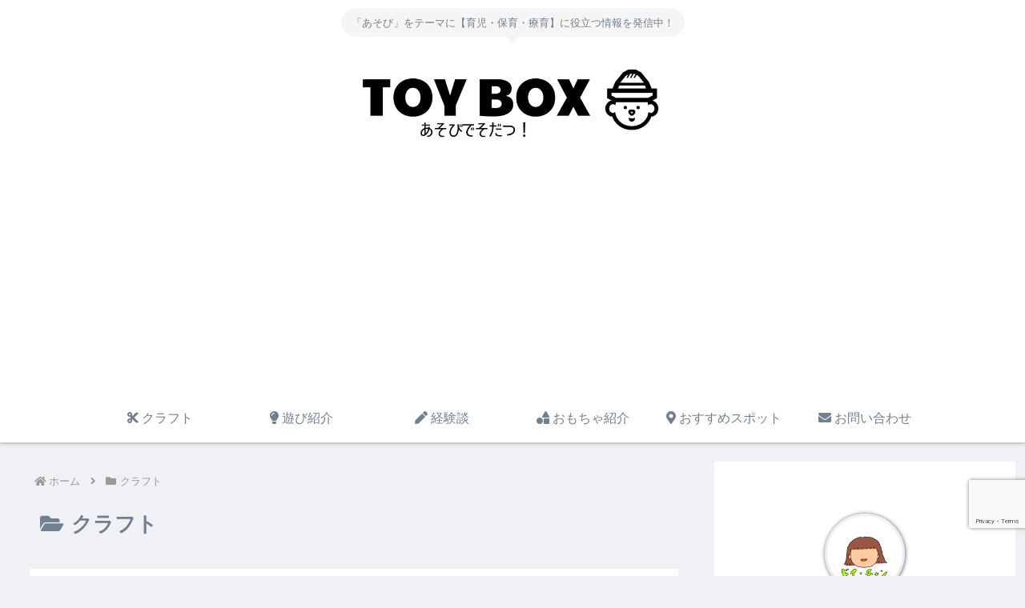

--- FILE ---
content_type: text/html; charset=utf-8
request_url: https://www.google.com/recaptcha/api2/anchor?ar=1&k=6LfPh7wgAAAAAHyNzGwuSXRhvuq73af4_x3zb2It&co=aHR0cHM6Ly9jaGFuZG9pcy10b3lib3guY29tOjQ0Mw..&hl=en&v=PoyoqOPhxBO7pBk68S4YbpHZ&size=invisible&anchor-ms=20000&execute-ms=30000&cb=v5tta2gqz9im
body_size: 48747
content:
<!DOCTYPE HTML><html dir="ltr" lang="en"><head><meta http-equiv="Content-Type" content="text/html; charset=UTF-8">
<meta http-equiv="X-UA-Compatible" content="IE=edge">
<title>reCAPTCHA</title>
<style type="text/css">
/* cyrillic-ext */
@font-face {
  font-family: 'Roboto';
  font-style: normal;
  font-weight: 400;
  font-stretch: 100%;
  src: url(//fonts.gstatic.com/s/roboto/v48/KFO7CnqEu92Fr1ME7kSn66aGLdTylUAMa3GUBHMdazTgWw.woff2) format('woff2');
  unicode-range: U+0460-052F, U+1C80-1C8A, U+20B4, U+2DE0-2DFF, U+A640-A69F, U+FE2E-FE2F;
}
/* cyrillic */
@font-face {
  font-family: 'Roboto';
  font-style: normal;
  font-weight: 400;
  font-stretch: 100%;
  src: url(//fonts.gstatic.com/s/roboto/v48/KFO7CnqEu92Fr1ME7kSn66aGLdTylUAMa3iUBHMdazTgWw.woff2) format('woff2');
  unicode-range: U+0301, U+0400-045F, U+0490-0491, U+04B0-04B1, U+2116;
}
/* greek-ext */
@font-face {
  font-family: 'Roboto';
  font-style: normal;
  font-weight: 400;
  font-stretch: 100%;
  src: url(//fonts.gstatic.com/s/roboto/v48/KFO7CnqEu92Fr1ME7kSn66aGLdTylUAMa3CUBHMdazTgWw.woff2) format('woff2');
  unicode-range: U+1F00-1FFF;
}
/* greek */
@font-face {
  font-family: 'Roboto';
  font-style: normal;
  font-weight: 400;
  font-stretch: 100%;
  src: url(//fonts.gstatic.com/s/roboto/v48/KFO7CnqEu92Fr1ME7kSn66aGLdTylUAMa3-UBHMdazTgWw.woff2) format('woff2');
  unicode-range: U+0370-0377, U+037A-037F, U+0384-038A, U+038C, U+038E-03A1, U+03A3-03FF;
}
/* math */
@font-face {
  font-family: 'Roboto';
  font-style: normal;
  font-weight: 400;
  font-stretch: 100%;
  src: url(//fonts.gstatic.com/s/roboto/v48/KFO7CnqEu92Fr1ME7kSn66aGLdTylUAMawCUBHMdazTgWw.woff2) format('woff2');
  unicode-range: U+0302-0303, U+0305, U+0307-0308, U+0310, U+0312, U+0315, U+031A, U+0326-0327, U+032C, U+032F-0330, U+0332-0333, U+0338, U+033A, U+0346, U+034D, U+0391-03A1, U+03A3-03A9, U+03B1-03C9, U+03D1, U+03D5-03D6, U+03F0-03F1, U+03F4-03F5, U+2016-2017, U+2034-2038, U+203C, U+2040, U+2043, U+2047, U+2050, U+2057, U+205F, U+2070-2071, U+2074-208E, U+2090-209C, U+20D0-20DC, U+20E1, U+20E5-20EF, U+2100-2112, U+2114-2115, U+2117-2121, U+2123-214F, U+2190, U+2192, U+2194-21AE, U+21B0-21E5, U+21F1-21F2, U+21F4-2211, U+2213-2214, U+2216-22FF, U+2308-230B, U+2310, U+2319, U+231C-2321, U+2336-237A, U+237C, U+2395, U+239B-23B7, U+23D0, U+23DC-23E1, U+2474-2475, U+25AF, U+25B3, U+25B7, U+25BD, U+25C1, U+25CA, U+25CC, U+25FB, U+266D-266F, U+27C0-27FF, U+2900-2AFF, U+2B0E-2B11, U+2B30-2B4C, U+2BFE, U+3030, U+FF5B, U+FF5D, U+1D400-1D7FF, U+1EE00-1EEFF;
}
/* symbols */
@font-face {
  font-family: 'Roboto';
  font-style: normal;
  font-weight: 400;
  font-stretch: 100%;
  src: url(//fonts.gstatic.com/s/roboto/v48/KFO7CnqEu92Fr1ME7kSn66aGLdTylUAMaxKUBHMdazTgWw.woff2) format('woff2');
  unicode-range: U+0001-000C, U+000E-001F, U+007F-009F, U+20DD-20E0, U+20E2-20E4, U+2150-218F, U+2190, U+2192, U+2194-2199, U+21AF, U+21E6-21F0, U+21F3, U+2218-2219, U+2299, U+22C4-22C6, U+2300-243F, U+2440-244A, U+2460-24FF, U+25A0-27BF, U+2800-28FF, U+2921-2922, U+2981, U+29BF, U+29EB, U+2B00-2BFF, U+4DC0-4DFF, U+FFF9-FFFB, U+10140-1018E, U+10190-1019C, U+101A0, U+101D0-101FD, U+102E0-102FB, U+10E60-10E7E, U+1D2C0-1D2D3, U+1D2E0-1D37F, U+1F000-1F0FF, U+1F100-1F1AD, U+1F1E6-1F1FF, U+1F30D-1F30F, U+1F315, U+1F31C, U+1F31E, U+1F320-1F32C, U+1F336, U+1F378, U+1F37D, U+1F382, U+1F393-1F39F, U+1F3A7-1F3A8, U+1F3AC-1F3AF, U+1F3C2, U+1F3C4-1F3C6, U+1F3CA-1F3CE, U+1F3D4-1F3E0, U+1F3ED, U+1F3F1-1F3F3, U+1F3F5-1F3F7, U+1F408, U+1F415, U+1F41F, U+1F426, U+1F43F, U+1F441-1F442, U+1F444, U+1F446-1F449, U+1F44C-1F44E, U+1F453, U+1F46A, U+1F47D, U+1F4A3, U+1F4B0, U+1F4B3, U+1F4B9, U+1F4BB, U+1F4BF, U+1F4C8-1F4CB, U+1F4D6, U+1F4DA, U+1F4DF, U+1F4E3-1F4E6, U+1F4EA-1F4ED, U+1F4F7, U+1F4F9-1F4FB, U+1F4FD-1F4FE, U+1F503, U+1F507-1F50B, U+1F50D, U+1F512-1F513, U+1F53E-1F54A, U+1F54F-1F5FA, U+1F610, U+1F650-1F67F, U+1F687, U+1F68D, U+1F691, U+1F694, U+1F698, U+1F6AD, U+1F6B2, U+1F6B9-1F6BA, U+1F6BC, U+1F6C6-1F6CF, U+1F6D3-1F6D7, U+1F6E0-1F6EA, U+1F6F0-1F6F3, U+1F6F7-1F6FC, U+1F700-1F7FF, U+1F800-1F80B, U+1F810-1F847, U+1F850-1F859, U+1F860-1F887, U+1F890-1F8AD, U+1F8B0-1F8BB, U+1F8C0-1F8C1, U+1F900-1F90B, U+1F93B, U+1F946, U+1F984, U+1F996, U+1F9E9, U+1FA00-1FA6F, U+1FA70-1FA7C, U+1FA80-1FA89, U+1FA8F-1FAC6, U+1FACE-1FADC, U+1FADF-1FAE9, U+1FAF0-1FAF8, U+1FB00-1FBFF;
}
/* vietnamese */
@font-face {
  font-family: 'Roboto';
  font-style: normal;
  font-weight: 400;
  font-stretch: 100%;
  src: url(//fonts.gstatic.com/s/roboto/v48/KFO7CnqEu92Fr1ME7kSn66aGLdTylUAMa3OUBHMdazTgWw.woff2) format('woff2');
  unicode-range: U+0102-0103, U+0110-0111, U+0128-0129, U+0168-0169, U+01A0-01A1, U+01AF-01B0, U+0300-0301, U+0303-0304, U+0308-0309, U+0323, U+0329, U+1EA0-1EF9, U+20AB;
}
/* latin-ext */
@font-face {
  font-family: 'Roboto';
  font-style: normal;
  font-weight: 400;
  font-stretch: 100%;
  src: url(//fonts.gstatic.com/s/roboto/v48/KFO7CnqEu92Fr1ME7kSn66aGLdTylUAMa3KUBHMdazTgWw.woff2) format('woff2');
  unicode-range: U+0100-02BA, U+02BD-02C5, U+02C7-02CC, U+02CE-02D7, U+02DD-02FF, U+0304, U+0308, U+0329, U+1D00-1DBF, U+1E00-1E9F, U+1EF2-1EFF, U+2020, U+20A0-20AB, U+20AD-20C0, U+2113, U+2C60-2C7F, U+A720-A7FF;
}
/* latin */
@font-face {
  font-family: 'Roboto';
  font-style: normal;
  font-weight: 400;
  font-stretch: 100%;
  src: url(//fonts.gstatic.com/s/roboto/v48/KFO7CnqEu92Fr1ME7kSn66aGLdTylUAMa3yUBHMdazQ.woff2) format('woff2');
  unicode-range: U+0000-00FF, U+0131, U+0152-0153, U+02BB-02BC, U+02C6, U+02DA, U+02DC, U+0304, U+0308, U+0329, U+2000-206F, U+20AC, U+2122, U+2191, U+2193, U+2212, U+2215, U+FEFF, U+FFFD;
}
/* cyrillic-ext */
@font-face {
  font-family: 'Roboto';
  font-style: normal;
  font-weight: 500;
  font-stretch: 100%;
  src: url(//fonts.gstatic.com/s/roboto/v48/KFO7CnqEu92Fr1ME7kSn66aGLdTylUAMa3GUBHMdazTgWw.woff2) format('woff2');
  unicode-range: U+0460-052F, U+1C80-1C8A, U+20B4, U+2DE0-2DFF, U+A640-A69F, U+FE2E-FE2F;
}
/* cyrillic */
@font-face {
  font-family: 'Roboto';
  font-style: normal;
  font-weight: 500;
  font-stretch: 100%;
  src: url(//fonts.gstatic.com/s/roboto/v48/KFO7CnqEu92Fr1ME7kSn66aGLdTylUAMa3iUBHMdazTgWw.woff2) format('woff2');
  unicode-range: U+0301, U+0400-045F, U+0490-0491, U+04B0-04B1, U+2116;
}
/* greek-ext */
@font-face {
  font-family: 'Roboto';
  font-style: normal;
  font-weight: 500;
  font-stretch: 100%;
  src: url(//fonts.gstatic.com/s/roboto/v48/KFO7CnqEu92Fr1ME7kSn66aGLdTylUAMa3CUBHMdazTgWw.woff2) format('woff2');
  unicode-range: U+1F00-1FFF;
}
/* greek */
@font-face {
  font-family: 'Roboto';
  font-style: normal;
  font-weight: 500;
  font-stretch: 100%;
  src: url(//fonts.gstatic.com/s/roboto/v48/KFO7CnqEu92Fr1ME7kSn66aGLdTylUAMa3-UBHMdazTgWw.woff2) format('woff2');
  unicode-range: U+0370-0377, U+037A-037F, U+0384-038A, U+038C, U+038E-03A1, U+03A3-03FF;
}
/* math */
@font-face {
  font-family: 'Roboto';
  font-style: normal;
  font-weight: 500;
  font-stretch: 100%;
  src: url(//fonts.gstatic.com/s/roboto/v48/KFO7CnqEu92Fr1ME7kSn66aGLdTylUAMawCUBHMdazTgWw.woff2) format('woff2');
  unicode-range: U+0302-0303, U+0305, U+0307-0308, U+0310, U+0312, U+0315, U+031A, U+0326-0327, U+032C, U+032F-0330, U+0332-0333, U+0338, U+033A, U+0346, U+034D, U+0391-03A1, U+03A3-03A9, U+03B1-03C9, U+03D1, U+03D5-03D6, U+03F0-03F1, U+03F4-03F5, U+2016-2017, U+2034-2038, U+203C, U+2040, U+2043, U+2047, U+2050, U+2057, U+205F, U+2070-2071, U+2074-208E, U+2090-209C, U+20D0-20DC, U+20E1, U+20E5-20EF, U+2100-2112, U+2114-2115, U+2117-2121, U+2123-214F, U+2190, U+2192, U+2194-21AE, U+21B0-21E5, U+21F1-21F2, U+21F4-2211, U+2213-2214, U+2216-22FF, U+2308-230B, U+2310, U+2319, U+231C-2321, U+2336-237A, U+237C, U+2395, U+239B-23B7, U+23D0, U+23DC-23E1, U+2474-2475, U+25AF, U+25B3, U+25B7, U+25BD, U+25C1, U+25CA, U+25CC, U+25FB, U+266D-266F, U+27C0-27FF, U+2900-2AFF, U+2B0E-2B11, U+2B30-2B4C, U+2BFE, U+3030, U+FF5B, U+FF5D, U+1D400-1D7FF, U+1EE00-1EEFF;
}
/* symbols */
@font-face {
  font-family: 'Roboto';
  font-style: normal;
  font-weight: 500;
  font-stretch: 100%;
  src: url(//fonts.gstatic.com/s/roboto/v48/KFO7CnqEu92Fr1ME7kSn66aGLdTylUAMaxKUBHMdazTgWw.woff2) format('woff2');
  unicode-range: U+0001-000C, U+000E-001F, U+007F-009F, U+20DD-20E0, U+20E2-20E4, U+2150-218F, U+2190, U+2192, U+2194-2199, U+21AF, U+21E6-21F0, U+21F3, U+2218-2219, U+2299, U+22C4-22C6, U+2300-243F, U+2440-244A, U+2460-24FF, U+25A0-27BF, U+2800-28FF, U+2921-2922, U+2981, U+29BF, U+29EB, U+2B00-2BFF, U+4DC0-4DFF, U+FFF9-FFFB, U+10140-1018E, U+10190-1019C, U+101A0, U+101D0-101FD, U+102E0-102FB, U+10E60-10E7E, U+1D2C0-1D2D3, U+1D2E0-1D37F, U+1F000-1F0FF, U+1F100-1F1AD, U+1F1E6-1F1FF, U+1F30D-1F30F, U+1F315, U+1F31C, U+1F31E, U+1F320-1F32C, U+1F336, U+1F378, U+1F37D, U+1F382, U+1F393-1F39F, U+1F3A7-1F3A8, U+1F3AC-1F3AF, U+1F3C2, U+1F3C4-1F3C6, U+1F3CA-1F3CE, U+1F3D4-1F3E0, U+1F3ED, U+1F3F1-1F3F3, U+1F3F5-1F3F7, U+1F408, U+1F415, U+1F41F, U+1F426, U+1F43F, U+1F441-1F442, U+1F444, U+1F446-1F449, U+1F44C-1F44E, U+1F453, U+1F46A, U+1F47D, U+1F4A3, U+1F4B0, U+1F4B3, U+1F4B9, U+1F4BB, U+1F4BF, U+1F4C8-1F4CB, U+1F4D6, U+1F4DA, U+1F4DF, U+1F4E3-1F4E6, U+1F4EA-1F4ED, U+1F4F7, U+1F4F9-1F4FB, U+1F4FD-1F4FE, U+1F503, U+1F507-1F50B, U+1F50D, U+1F512-1F513, U+1F53E-1F54A, U+1F54F-1F5FA, U+1F610, U+1F650-1F67F, U+1F687, U+1F68D, U+1F691, U+1F694, U+1F698, U+1F6AD, U+1F6B2, U+1F6B9-1F6BA, U+1F6BC, U+1F6C6-1F6CF, U+1F6D3-1F6D7, U+1F6E0-1F6EA, U+1F6F0-1F6F3, U+1F6F7-1F6FC, U+1F700-1F7FF, U+1F800-1F80B, U+1F810-1F847, U+1F850-1F859, U+1F860-1F887, U+1F890-1F8AD, U+1F8B0-1F8BB, U+1F8C0-1F8C1, U+1F900-1F90B, U+1F93B, U+1F946, U+1F984, U+1F996, U+1F9E9, U+1FA00-1FA6F, U+1FA70-1FA7C, U+1FA80-1FA89, U+1FA8F-1FAC6, U+1FACE-1FADC, U+1FADF-1FAE9, U+1FAF0-1FAF8, U+1FB00-1FBFF;
}
/* vietnamese */
@font-face {
  font-family: 'Roboto';
  font-style: normal;
  font-weight: 500;
  font-stretch: 100%;
  src: url(//fonts.gstatic.com/s/roboto/v48/KFO7CnqEu92Fr1ME7kSn66aGLdTylUAMa3OUBHMdazTgWw.woff2) format('woff2');
  unicode-range: U+0102-0103, U+0110-0111, U+0128-0129, U+0168-0169, U+01A0-01A1, U+01AF-01B0, U+0300-0301, U+0303-0304, U+0308-0309, U+0323, U+0329, U+1EA0-1EF9, U+20AB;
}
/* latin-ext */
@font-face {
  font-family: 'Roboto';
  font-style: normal;
  font-weight: 500;
  font-stretch: 100%;
  src: url(//fonts.gstatic.com/s/roboto/v48/KFO7CnqEu92Fr1ME7kSn66aGLdTylUAMa3KUBHMdazTgWw.woff2) format('woff2');
  unicode-range: U+0100-02BA, U+02BD-02C5, U+02C7-02CC, U+02CE-02D7, U+02DD-02FF, U+0304, U+0308, U+0329, U+1D00-1DBF, U+1E00-1E9F, U+1EF2-1EFF, U+2020, U+20A0-20AB, U+20AD-20C0, U+2113, U+2C60-2C7F, U+A720-A7FF;
}
/* latin */
@font-face {
  font-family: 'Roboto';
  font-style: normal;
  font-weight: 500;
  font-stretch: 100%;
  src: url(//fonts.gstatic.com/s/roboto/v48/KFO7CnqEu92Fr1ME7kSn66aGLdTylUAMa3yUBHMdazQ.woff2) format('woff2');
  unicode-range: U+0000-00FF, U+0131, U+0152-0153, U+02BB-02BC, U+02C6, U+02DA, U+02DC, U+0304, U+0308, U+0329, U+2000-206F, U+20AC, U+2122, U+2191, U+2193, U+2212, U+2215, U+FEFF, U+FFFD;
}
/* cyrillic-ext */
@font-face {
  font-family: 'Roboto';
  font-style: normal;
  font-weight: 900;
  font-stretch: 100%;
  src: url(//fonts.gstatic.com/s/roboto/v48/KFO7CnqEu92Fr1ME7kSn66aGLdTylUAMa3GUBHMdazTgWw.woff2) format('woff2');
  unicode-range: U+0460-052F, U+1C80-1C8A, U+20B4, U+2DE0-2DFF, U+A640-A69F, U+FE2E-FE2F;
}
/* cyrillic */
@font-face {
  font-family: 'Roboto';
  font-style: normal;
  font-weight: 900;
  font-stretch: 100%;
  src: url(//fonts.gstatic.com/s/roboto/v48/KFO7CnqEu92Fr1ME7kSn66aGLdTylUAMa3iUBHMdazTgWw.woff2) format('woff2');
  unicode-range: U+0301, U+0400-045F, U+0490-0491, U+04B0-04B1, U+2116;
}
/* greek-ext */
@font-face {
  font-family: 'Roboto';
  font-style: normal;
  font-weight: 900;
  font-stretch: 100%;
  src: url(//fonts.gstatic.com/s/roboto/v48/KFO7CnqEu92Fr1ME7kSn66aGLdTylUAMa3CUBHMdazTgWw.woff2) format('woff2');
  unicode-range: U+1F00-1FFF;
}
/* greek */
@font-face {
  font-family: 'Roboto';
  font-style: normal;
  font-weight: 900;
  font-stretch: 100%;
  src: url(//fonts.gstatic.com/s/roboto/v48/KFO7CnqEu92Fr1ME7kSn66aGLdTylUAMa3-UBHMdazTgWw.woff2) format('woff2');
  unicode-range: U+0370-0377, U+037A-037F, U+0384-038A, U+038C, U+038E-03A1, U+03A3-03FF;
}
/* math */
@font-face {
  font-family: 'Roboto';
  font-style: normal;
  font-weight: 900;
  font-stretch: 100%;
  src: url(//fonts.gstatic.com/s/roboto/v48/KFO7CnqEu92Fr1ME7kSn66aGLdTylUAMawCUBHMdazTgWw.woff2) format('woff2');
  unicode-range: U+0302-0303, U+0305, U+0307-0308, U+0310, U+0312, U+0315, U+031A, U+0326-0327, U+032C, U+032F-0330, U+0332-0333, U+0338, U+033A, U+0346, U+034D, U+0391-03A1, U+03A3-03A9, U+03B1-03C9, U+03D1, U+03D5-03D6, U+03F0-03F1, U+03F4-03F5, U+2016-2017, U+2034-2038, U+203C, U+2040, U+2043, U+2047, U+2050, U+2057, U+205F, U+2070-2071, U+2074-208E, U+2090-209C, U+20D0-20DC, U+20E1, U+20E5-20EF, U+2100-2112, U+2114-2115, U+2117-2121, U+2123-214F, U+2190, U+2192, U+2194-21AE, U+21B0-21E5, U+21F1-21F2, U+21F4-2211, U+2213-2214, U+2216-22FF, U+2308-230B, U+2310, U+2319, U+231C-2321, U+2336-237A, U+237C, U+2395, U+239B-23B7, U+23D0, U+23DC-23E1, U+2474-2475, U+25AF, U+25B3, U+25B7, U+25BD, U+25C1, U+25CA, U+25CC, U+25FB, U+266D-266F, U+27C0-27FF, U+2900-2AFF, U+2B0E-2B11, U+2B30-2B4C, U+2BFE, U+3030, U+FF5B, U+FF5D, U+1D400-1D7FF, U+1EE00-1EEFF;
}
/* symbols */
@font-face {
  font-family: 'Roboto';
  font-style: normal;
  font-weight: 900;
  font-stretch: 100%;
  src: url(//fonts.gstatic.com/s/roboto/v48/KFO7CnqEu92Fr1ME7kSn66aGLdTylUAMaxKUBHMdazTgWw.woff2) format('woff2');
  unicode-range: U+0001-000C, U+000E-001F, U+007F-009F, U+20DD-20E0, U+20E2-20E4, U+2150-218F, U+2190, U+2192, U+2194-2199, U+21AF, U+21E6-21F0, U+21F3, U+2218-2219, U+2299, U+22C4-22C6, U+2300-243F, U+2440-244A, U+2460-24FF, U+25A0-27BF, U+2800-28FF, U+2921-2922, U+2981, U+29BF, U+29EB, U+2B00-2BFF, U+4DC0-4DFF, U+FFF9-FFFB, U+10140-1018E, U+10190-1019C, U+101A0, U+101D0-101FD, U+102E0-102FB, U+10E60-10E7E, U+1D2C0-1D2D3, U+1D2E0-1D37F, U+1F000-1F0FF, U+1F100-1F1AD, U+1F1E6-1F1FF, U+1F30D-1F30F, U+1F315, U+1F31C, U+1F31E, U+1F320-1F32C, U+1F336, U+1F378, U+1F37D, U+1F382, U+1F393-1F39F, U+1F3A7-1F3A8, U+1F3AC-1F3AF, U+1F3C2, U+1F3C4-1F3C6, U+1F3CA-1F3CE, U+1F3D4-1F3E0, U+1F3ED, U+1F3F1-1F3F3, U+1F3F5-1F3F7, U+1F408, U+1F415, U+1F41F, U+1F426, U+1F43F, U+1F441-1F442, U+1F444, U+1F446-1F449, U+1F44C-1F44E, U+1F453, U+1F46A, U+1F47D, U+1F4A3, U+1F4B0, U+1F4B3, U+1F4B9, U+1F4BB, U+1F4BF, U+1F4C8-1F4CB, U+1F4D6, U+1F4DA, U+1F4DF, U+1F4E3-1F4E6, U+1F4EA-1F4ED, U+1F4F7, U+1F4F9-1F4FB, U+1F4FD-1F4FE, U+1F503, U+1F507-1F50B, U+1F50D, U+1F512-1F513, U+1F53E-1F54A, U+1F54F-1F5FA, U+1F610, U+1F650-1F67F, U+1F687, U+1F68D, U+1F691, U+1F694, U+1F698, U+1F6AD, U+1F6B2, U+1F6B9-1F6BA, U+1F6BC, U+1F6C6-1F6CF, U+1F6D3-1F6D7, U+1F6E0-1F6EA, U+1F6F0-1F6F3, U+1F6F7-1F6FC, U+1F700-1F7FF, U+1F800-1F80B, U+1F810-1F847, U+1F850-1F859, U+1F860-1F887, U+1F890-1F8AD, U+1F8B0-1F8BB, U+1F8C0-1F8C1, U+1F900-1F90B, U+1F93B, U+1F946, U+1F984, U+1F996, U+1F9E9, U+1FA00-1FA6F, U+1FA70-1FA7C, U+1FA80-1FA89, U+1FA8F-1FAC6, U+1FACE-1FADC, U+1FADF-1FAE9, U+1FAF0-1FAF8, U+1FB00-1FBFF;
}
/* vietnamese */
@font-face {
  font-family: 'Roboto';
  font-style: normal;
  font-weight: 900;
  font-stretch: 100%;
  src: url(//fonts.gstatic.com/s/roboto/v48/KFO7CnqEu92Fr1ME7kSn66aGLdTylUAMa3OUBHMdazTgWw.woff2) format('woff2');
  unicode-range: U+0102-0103, U+0110-0111, U+0128-0129, U+0168-0169, U+01A0-01A1, U+01AF-01B0, U+0300-0301, U+0303-0304, U+0308-0309, U+0323, U+0329, U+1EA0-1EF9, U+20AB;
}
/* latin-ext */
@font-face {
  font-family: 'Roboto';
  font-style: normal;
  font-weight: 900;
  font-stretch: 100%;
  src: url(//fonts.gstatic.com/s/roboto/v48/KFO7CnqEu92Fr1ME7kSn66aGLdTylUAMa3KUBHMdazTgWw.woff2) format('woff2');
  unicode-range: U+0100-02BA, U+02BD-02C5, U+02C7-02CC, U+02CE-02D7, U+02DD-02FF, U+0304, U+0308, U+0329, U+1D00-1DBF, U+1E00-1E9F, U+1EF2-1EFF, U+2020, U+20A0-20AB, U+20AD-20C0, U+2113, U+2C60-2C7F, U+A720-A7FF;
}
/* latin */
@font-face {
  font-family: 'Roboto';
  font-style: normal;
  font-weight: 900;
  font-stretch: 100%;
  src: url(//fonts.gstatic.com/s/roboto/v48/KFO7CnqEu92Fr1ME7kSn66aGLdTylUAMa3yUBHMdazQ.woff2) format('woff2');
  unicode-range: U+0000-00FF, U+0131, U+0152-0153, U+02BB-02BC, U+02C6, U+02DA, U+02DC, U+0304, U+0308, U+0329, U+2000-206F, U+20AC, U+2122, U+2191, U+2193, U+2212, U+2215, U+FEFF, U+FFFD;
}

</style>
<link rel="stylesheet" type="text/css" href="https://www.gstatic.com/recaptcha/releases/PoyoqOPhxBO7pBk68S4YbpHZ/styles__ltr.css">
<script nonce="ylSLcc6GlMpGowE6Ons_9Q" type="text/javascript">window['__recaptcha_api'] = 'https://www.google.com/recaptcha/api2/';</script>
<script type="text/javascript" src="https://www.gstatic.com/recaptcha/releases/PoyoqOPhxBO7pBk68S4YbpHZ/recaptcha__en.js" nonce="ylSLcc6GlMpGowE6Ons_9Q">
      
    </script></head>
<body><div id="rc-anchor-alert" class="rc-anchor-alert"></div>
<input type="hidden" id="recaptcha-token" value="[base64]">
<script type="text/javascript" nonce="ylSLcc6GlMpGowE6Ons_9Q">
      recaptcha.anchor.Main.init("[\x22ainput\x22,[\x22bgdata\x22,\x22\x22,\[base64]/[base64]/bmV3IFpbdF0obVswXSk6Sz09Mj9uZXcgWlt0XShtWzBdLG1bMV0pOks9PTM/bmV3IFpbdF0obVswXSxtWzFdLG1bMl0pOks9PTQ/[base64]/[base64]/[base64]/[base64]/[base64]/[base64]/[base64]/[base64]/[base64]/[base64]/[base64]/[base64]/[base64]/[base64]\\u003d\\u003d\x22,\[base64]\x22,\x22w4HDlcOQw4tQHBfCqSPDlyNtw5A/Sm7CmHzCo8K1w6luGFYLw43CrcKnw6TClMKeHi0sw5oFwrJlHzFmdcKYWDzDs8O1w7/CncKSwoLDgsOqwqTCpTvCmMOsCiLCmhgJFnhtwr/DhcOXCMKYCMKJBX/DoMKvw5ERSMKoNHt7d8KcUcK3fQDCmWDDu8ODwpXDjcOPU8OEwo7DjcK0w67Dl3MNw6INw586I34OfBpJworDi2DCkEbClBLDrDvDr3nDvBjDicOOw5ImBVbCkWZzGMO2wrojwpLDucKTwpYhw6s2DcOcMcKAwrpZCsKnwoDCp8K5w4lLw4F6w4g8woZBIcObwoJEMQ/Cs1c4w6DDtAzCvsOLwpU6MFvCvDZLwqV6wrMtKMORYMOcwoU7w5Z1w6FKwo5wVVLDpAjClT/DrFBWw5HDucKGQ8OGw53DksKRwqLDvsKtwpLDtcK4w43DocOYHUtqa0Z/worCjhpfTMKdMMODPMKDwpEtwrbDvSx3wpUSwo1YwpBwaU07w4gCbFwvFMK5NcOkMmEXw7/[base64]/DjGfCu3rCu8OeSzdeYy8Tw7rDlV1qCMKDwoBUwogZwo/DnmPDl8OsI8K9V8KVK8O9wos9wogldHsWEURlwpEww4QBw7MDagHDgcKnS8O5w5hkwpvCicK1w6XCpHxEwpvCg8KjKMKVwrXCvcK/MHXCi1DDicKgwqHDvsK2c8OLEQDCtcK9wo7DkwLChcO/CCrCoMKbVW0mw6E6w4PDl2DDiELDjsK8w6g0GVLDuWvDrcKtXsOOS8OlbcOnfCDDimxywpJTYcOcFD5RYgRgwrDCgsKWKkHDn8Ouw5bDgsOUVWIRRTrDrcOGWMORYAsaCk1qwofCiCROw7TDqsO8LxY4w7PCn8Kzwqxhw5EZw4fCtlR3w6I4FipGw6TDgcKZwoXCll/DhR9lcMKlKMOHwqTDtsOjw7cXAXVAXh8dc8O5V8KCDcO4FFTCtcKiecK2I8KkwobDkyPCsh4/UkMgw57DuMOZCwDCtsKyME7CvMK9UwnDqgjDgX/DlxDCosKqw6caw7rCnWJNbm/Dq8OSYsKvwpdOak/CssK6CjclwoE6KTUgCkk9w63CosOswrVHwpjClcOnNcObDMKTAjPDn8KSCMOdF8ODw6pgVgXCu8O7FMOpMsKowqJCDW5Twp3DiXoSPcOTwqjDvMKrwr9zw4DCtg9KWBZcKsKLDMK/w6Y9wrlLbMKKfFlKwo/CuHjDqE3CvcKZw5jDisOEwoM1w6xWIcKow6/Cv8KddV/CrjhSwqHDk2pdwr8iSMOcScKUECs1wqZ5IcOswpvCj8KhCMOhP8K/[base64]/wpMHwq4jw4HDosKiXjDDhBPCsy7CscO8esOCacKAFMO+WcOzKMK/Hh5VeQnCtMKNMcOowqoMLxIBK8OXwop6eMOTNcOSOsKqwpXDmsOvwptxVcO8JxLCmwrDjh7Ch0jCmmV7w54kd34aTMKIwqTDs1HDuQwUw5XChB/[base64]/CvsOsDcKWKRnClx7ClUXDpsOiNlQBwrvDrsOvw7RsbAtmwq/DjH3CmsKleTrCnMO2w6vCoMOKw7HCqsK2woUJwqvCvWbDgiLCpH3DrMKgN0nDusKtGMOVeMOwCQldw7vCkwfDsAUNwobCpsOjwpsVEcKpJyNxAcOvw4MWwrHDhcOfAMKlIg8/[base64]/[base64]/YsKPwoI7KMO9LCNDwpPCtMOvwpzDvDYVcVRSdcKgwqHDnBhfwqARU8OPw7gzeMO/[base64]/dMOsw554woLDgX/CncKKZUFPw7Q/wrxjVsKzegMTecOjU8Onw5jCphxow613wofDgyA3w54mwqfDg8KSZcOLw5nCtTJ4w4lnajYaw47CusKKw5/DkcOARQnCtTjCi8KNSxMUD3/[base64]/Dk8KLw43Di8KxwqpMwrnCr8O0OMKdEsOjSj3CscKrwo1kwqEDwrY/Rw/CnzjCsDhcZ8OAC1zDncKKbcK7UXfClsOvN8OLcwPDqMOCeyDDvEzDu8OEO8OvPGrCi8OFfCkPLWp7XsKVYhsuwrlLccKlwr12w4LDgyMxwrfDlsKew7vDh8KbDsOfTyU/[base64]/[base64]/ClFx9EsOpYS/DjcKwwqFVP3HDoXXDhELDtcKUwoTCt8O4w7Q+aXrCiD3DuHE8HcKPwpnDhBPChE3Ct1hLEsOYwrUvGiUJMMKuwp4Tw6DCncO/w5pxwpjDsSklwoPCkjnClcKUwpxOTmrCpRbDv3bCiRXDoMKkwqNfwr7CllF7E8KaagTDjkktHBnCuA3DkMOCw5zCksOUwrXDiRDChn0WXMOnwpPCj8OFR8OHw7tCwo/[base64]/CslBiQHJUeThIFsObwpQHPcOEwqhKw6jDjMKBM8OywpdhDWMhw4NPazlgwptvC8KLXAFowrfCjsKFwo8eC8OyYcOAw7HCuMKvwpFGwr3DjsKgIcK8wpjDo3nDgnQTCcKdABrCpVvDj04/Y3PCusKQwogqw4RTTcOJTy/CoMOIw4DDn8O7QEbDrsORw51SwohSMVxxPMOAeBM/wpLCiMOXdR8cbVVdJMK1RMOpHhLCmSowQ8OiM8OvaFcUw7jDpMKnQ8Oxw6xlfmzDi2l7YW7DgMOzw4XDvS/CswTDoBDCvMOtPStaaMK2cCdtwrMZwpjCscO4YMK8OsK5BwRRwqrCpVYoIsOEw5bCrcOaMMOTw5XClMOyX3ddIMOyJsKBwrDCgyzCksKpU1zDr8O/YQvCm8OeZB4bwqJpwp0awpnClG/Dl8O/w7w8Z8OrTcOSLMONf8OZRMOGQMKcFsK4wpU5w5Ejw54ewqhidMKtbH/[base64]/[base64]/DicOswq01w4vCusKaQTjDlAdBKGHDqjRQw6JfIWDDhDvCucKofj7Dp8OawokZNyheBMOPLcKmw5LDlcKzwpzCuVIbS0LClcOdAMKwwo5FT2DCg8OewpfCoAcXeArDo8ObesKswpTCnwVAwqhkwqLDusOsUsOUw7nCg1DCuxQtw5/DrhpvwofDu8Kow6bClcKaRMKGwr7CnHbDsELCv0gnw4jCj2jDrsKkGHxfRsKhw7XCgxJGNQPDk8OjEsKZwqrDiivDpMOgGMOUHGpES8OaZMO9YydtbcORL8Kwwq/CrcKqwrDDjjRsw49fw4PDrMOdJcKRTMOZTcOAAsO/XMKfw6jDlU/Cp0HDjXpACcKNw7LCncOXwoLDh8KmesOfwrPDtks3Cg3CnjvDrxNWR8KiwoLDr3rDi2hvS8KvwqdJwoVEZBnCr04kZcKkwqbCm8OIw41mTMKaQ8KIw4JiwpsHwoDDkMKOwpQNWkfCuMKnwpNQwpIdL8OSdcK/w5fDgAgmbsOiBMKsw6nDo8OiSjpow4rDgxjCuR3CkA5iGU0lTj3DgMOrEjwNworCjHrCi3rDq8OmworDjMKaRTLCkQ3CmT1wEGrCpFzCkiXCocOrERLDuMKpw4bDhn5ww5IFw6zClB/[base64]/DoknDhsOZw7suw7J4TMODC8Kywpotw4UEwpzDlgjCoMKUKX5ywpLDqiTCtmzClwPDg1HDtTHCnMOjwrZqQMODVWZAJcKWdMKPJCxXDlzCkDHDhsOqw5TCrAB/wp4RT1oQw4k6wrB5w7HCpnzDil8cw5kQc1nCmsKIw6LDgcO8MQgBXcKJNFUPwqtHMMKZdsOJXsKbw69Iw7jDtcOew417w5IoGcOTw43Dp2DDrgk7wqbCp8OBJcKvwrRhF2vCojTCn8K/[base64]/CvcOrO8KRdB1Jw5lPa8OHwqYYUsKwwpQcw4LDq0Emb8KFCnJYJMOof23Dj1rCgsOkdCrDrQMowpNUS3Y5w67DiCnCnHFIN2wZw7TDjRd6wqt2wpNKw55eD8KAwr/Dl0LDusO9w4/[base64]/woPCkn1kU3XDvQ7Cv8OfZVrCmcKhAF9+NMKrI8KBPMOwwrIBw77CuxF3OsKtP8OqHcKkQ8OiHxbDslbDpGXDmMKSBsO+KsKtw6c6L8KkTcObwo5+wpw2DXkVQMOhKgDDkMKTw6fDvcKcw4XDp8OYYsK/McOEK8KWEcO0wqJiwpbCvy7CvUd2fnXCq8KDZkDDpSoyWH7Dl04GwosJN8KgTVbCpCR4wpwmwq3CowbDosOhw6xgw68vw5tdXR/DmcOzwqgcdUVbwp7CiRDCh8K+NMO3XcO5wpjCqD4iBElNZCjDjH7DsDnDonfDpg8WWyZic8KlXWTDmj3Ch3HCo8OLw5fDtsOnLcKGwqNSFsKeN8O/w5fCqzvCuU1QYcKjwrsQX2B1ez0HYcOJHVrCssKQwoRkw7QTwpJ5ChfDiR7CicK/[base64]/w4HCvcOEw4TDpcOYU052w6dpKMORw7PDnVPDucOqw51jwo5NNMKAKsKcQjDDq8KFwpjCo3s9dnkkw6k+D8KEw57Co8KlcUdnw6B2DsOkRVvDmcKSwqR/[base64]/w67CqMOewp7CmMO5UsKtIAlyFcKjwrp9BDfCsEDCkFzCrMOkClNnw41GfAZWY8K6wq3CnsO+dFLCs3ArWggRPEfDuXwUPhrDhVHDujoiG1/CmcO3wo7Dl8K+wrbCpWouw67CicKGwrc+B8O4f8K9w5cHw6Amw5HDpMOhwqJZJ3NwX8ORcg8Ow65bwrdFQxt5RRfCqnLCqcKVwp5NPjtVwobDscOOw58mw6fCkcONwo0GXMOxR3/DuxkBUzHDhX7DpcOSwpIPwrxZBidxwrnCvT99HXVQZMOTw6jDpRfDksOkFsOeTzpCeTrCoG3CscOgw5zCui/Dj8KTEcK1w6UGwqHDtcOaw5B7F8OfOcODw7DCrgljDBXDqCbCv23DscKTfsOXBXY+w5QzD0DDt8KOP8KBw6EgwqYJw5cRwr/DlMKBwrHDv3tODnDDisKww5/DqsOSwqPDqS57w45Mw5HDrlvDmcORYsKcwpbDgcKHR8O9XWIqP8ONwpXDjCPDmcOZYMKmw5JmwpU/wqjDoMOywrzDk1PCpMKQDMKywo3DksKGRMK1w4YGwr8NwqhAS8Khwr5WwpoAQG7CqU7Dh8OWccODw7jDtxPCtCJwYCnDpsOkw7jDg8Ofw7bCgsOzwqTDizvDgmkAwpJCw6nDgMKxw73DmcOYwo3CryPDo8OeD3JsaA9Gw4nCoj/DlcKyasKlNcOlw4DCo8OmFMKhwprCgX3DrMOlRcOiFS7DuHQ+wqtuwpVlUcO5wqPCtzEmwrpKMRZIwp7CvEDDvsK7ecO3w4nDnSUsUA3DoRIUdVTDjGp/w5oMNsOGw6lDMMKbwrI7wrolX8KUH8K2w53DlsOJwpURCmXDkUHCuUAPeAUQw64ewoTCrcKww6YRTcOcw5HCnFPCnA/DpHDCscKVwq1Lw7jDhcOLb8OuZcK5wrIrwqIuNhPCsMKjwrzCisKrMGXDuMK/wo7Dii0zw4E9w7dmw7UODmhlw67DqcKtaQVOw4BpdRgaBsOTdcOdwrIXaHXDpMOhenHCnWY5c8OuImrCpMOwDsKqTQZPaHfDmMK/bEFbw47ClArCscOeCxnDgcKdF2xEw7FBw5U3wqgXwplLWMOia2PDkcKYNsOoLGlZwrPDng/CjsOJw5BbwpYvbMOowq5Iw5VPwrjDlcOjwqwTAE4uw6/DgcKcI8KTVgvCjW5BwrLCmsKsw5MdAl9kw5rDosOocBFSwqTCusKmXcOuw7/DnnlyJWPCuMKCdcOowpDDoQDCkcKmwpnCm8KXG29/cMOBwrMCwrLDhcKcwqXCtmvDlsOwwoFscsOWw7ElLcK/[base64]/w7QRw4DDjwcFwq98MCZNCMOreMOUw5nDkWI2esObOWV4CXxfOw8kwqTCgsKXw7lMw4sSUhUzWcKqw4tJw6AYwo7CmwlBw4/CiGICw7/CnTcpDiI4awx7Yz9Aw44yUcKqasKLIyjDjmfChMKEw40ebDPDuko4wrnCqMKIw4XDvsKywoXCqsOjw6U4wq7Cvy7ClsK7acOGwoBqw51Mw6VWXMOCbUzDpjx/wp/[base64]/wp7CvyLDlTbDlMKRLcOWwqxPVMKcfcKLdBzDpcKVwpjDg0lLwr/DksKlRiHDnsKowpDDghHDu8KLTVMew7VbDsOrwocaw4XDnDnCmTUWJsOxwp8ePMK0Q3nCrzUTw7bCqsOgOcKBwonDh2TDucO1Ry3Cl3bCrMOKAcKfAcK7woXDucO6KcO6wrnDmsKkwpzCrjPDl8OGNVNpcEDCi1hZwps/[base64]/[base64]/DomDDtTYHDMOLccO8wqd1SmvDnMKINMKqwrHCuT0KwpLDocKZfhd6wrZwccO5woJbw7bCoDTDmSnDgXbDsF4/w4VjMhnCsTbDiMK1w5l5WxnDq8KFRSEowoTDncKPw73DsCdOacKfwo9fw6U+NsOrN8KRbcKywpkfEsOnGcKgZ8KjwoDDjsK/ZRZIWjR1MStxw6R9worDnMOzbcOaUVbDnsKxaRsnXMOmLMOqw7PCkMOCZjJ0w43CoC/DvjDCksOCwprCqj5Vw6YzGDnClXvDjMKfwqVhcCcoOT7DtXLCiz7Cq8K0QMKWwpbCjA8iwr/CicKHbMOIFcOowoJlFcO7FDsFLsKAwpdDNXxCBMOmw60MGWNBwqfDtk8Aw7LDusKVD8OjS2TCpG88RlDDtDZxRsOCcMKSF8Omw6zDisKSMjYiBMKOUy/DhMK1wpJiRnY7UcOCOSJYwpHDjcKqasKqB8KPw5/ClsOXPMKUT8K0w6zChMOZwp5aw7jCuVgsdkR/ccKTeMKUbFnDqcKgwp0GXx4wwoXCkMKocsOvNnDCrsK4dGFww4UjbsKCLcKYwrEuw4MtZsOow4lMwrAzwo/DpcOsPhcHXMOzbS7Cp3/CnMO1w5RBwrpKwqoww5bCr8Ohw5/ClibDsgvDssOUdcKTGDIiSWDDjxbDmsKbGCdeeSlRHWbCpx9qfV8uw6DCjcKkMMKIWTgHw6LCmUrDvyHCj8Ocw4fCqUg0RMOiwpkjdsK1G1DCmVHCrsOewqV8wrfDm0bCqsK1ZFYAw7jDn8OsSsOnIcONwpzDvnbCsVALUH/CmsO1w77Dk8OzBHjDtcK1wpfDrW4CX03ClsONAsKiDULDvsOyLMOqKUHDpsOoL8KrWSbDq8KiHcOdw5dqw51hwqPDrcOCJsK/w40Mw5RRenXCh8OiMcOZwq/Cr8Oew51gw4zCr8O+el0MwrzDicOiw55Yw6zDoMKLw6s1wozDs1TDuWA8ciEAw7QmwrbCv3nCqyTChWoLdhI/SMOUNsODwofCsm/DtyHCiMOKVX8EKMKAeidiwpUtHTdqwrgDwpvCv8KYw6vDvMO5DgFgw6jCo8Oxw4VcD8KUGA3Cj8O5w48pwqUhTjHDvcO5PjpRDx7CsgHCgxwWw7ZUwoFcGMOywp1yVMOIw5YoXMOww6YtFH42NwJ8wq/ChiIVcGzCoH4MJ8KtWXIOP3oOZh1fZcOww5TCtMOZw4lcw6JZa8OnEMKLwrxbwq/CmMOBCilzGXzDtcKYw5lQa8KAwoXCglt5w7zDlSfDmMK3JMKDw410IHJoM2FCw4pyXCfCjsKLY8OIK8KKaMKNw6/DtcO8UAtLECfDvcOETyrCrEfDrTZcw6YcDsO/wqF5w73DqGdVw7PCusKzw6xaYsKfwqHCtwzDpMKnw4ATHTJRwpbCs8OIwoXCghBwX00UF03CucKwwozCgsKhwpV2w6Y7w7fClMOsw5NtRBHCn17DoUJxU3DDu8KkNMKxFkJEw7TDgU0ZSyTCp8K4wqIYeMO8dApnJmtPwrQ/woXCpMOUw7DDtR8Sw6/DtMO/w4rCuBwfQSJlwrjClk17wpNYTMOid8KxV0h2w6jDi8OPWAYpRSHCo8O4aSLCvsKAWTtwXSFxw4NEBHbDuMO0O8KNwrxhwqTDtsK3XGHDokpDcSZwI8Kiw6zDl3vCv8OMw4EZXkpswpluAMKXS8OMwopjHlczccKNwoQvGm94YVLDtiPDhcO/A8Oiw6Aww7A/Q8Odw5cVEsKWwp4rP27DnMKvAcOew5jDs8OMwrbClDrDusOWw7IjAsOfTcO0SSjCuhnCqMK2DEjDjMKkOMKiEV/Dv8OqGkQTw73DlsOMLMOUDB/CvgvCjsOpwpLCh2xOIHoDw6oJwrsKwo/CmHLDvsONwqjDnxpRB0I6wrk8JDEOYA7ClsOsDMKUZxZ0GmbCl8KaP1fDu8KIRkDDoMOtecO3wpECwo8FXkjCscK0wqTCosOsw5nDpcOqw6jCisKDwofDnsOoFcKVdVfCk1/CssOQGsOHwrIJCjJHTA/Dti1gcHnClRl9wrYgewsILMKIw4LCvcOUwoDDv0vDr3LCmiZSacOjQ8Kawqt4PWfConNRw5V6wprCjghuwrrDlAPDkWYaRDLDsyXDoRNQw6MFTcKYMsKKHGXDo8Owwp/[base64]/DlWPCizDDgMK0w7sxYcKYwrVsFkpOw7LDq3BAUGoSVsKSXsOeKDzCi3rCsyskBgIvw7bCjWFNCMKKEcOHQT7Dr1JzHMKXw50ibcODwpFsXcKXwoTCoWsrcmFtAAc8BsKOw4jDvMKnYMKQw6dLw53CjBDCgQ5xw4/CgVzCvsKwwps7wo3CjlfCumZhwrx6w4TDvCkzwrYOw5HCt0vCmQdUfmB5RQBZwo/CgcO3MsKxYBw0ZMK9wq/[base64]/ClHRjwrjDp8Ojwrc4wpDDjsOIw73DkUrDsTtsw7TCosO4wpseB2duw4lgw58Ow4zCgHhXWVrClDDDtQh3Kig3M8O4Z2sIwqNAawdbYRnDjA0lw4nCncOCw4w1RCzDj015wroWw6DDrAZKeMKOWDRxwq98MMO7w4gPw57CgEIWwpvDgsObOhXDux3DoEB/wpInKMOVwpkqwr/Cm8KuwpLCiB0aUcKSDMKtM3DCjFDDnsKbwrk4WsO9w49sUMO0w7QZwoNnJMONH2HDrxbCqcKMJ3M1w6hgRDfDhC83wqfCm8OPHsKIBsO3McKkw6nClsODwoYFw6prZyDDplVebk1Ow6B4CcO9wqAQwozCkz0dIsKOJnpaA8OswpTDqn1CwpsRcmTDlSbDhFHCrm/[base64]/Ck8O9w70cOXrCscKawpVrT8OJw7bCrGPCjEd/[base64]/CnsKRwo0/[base64]/[base64]/EQvCqcKqwrJQwofDmC3DvsOGwqBAw47DmsKVYcKYJ8OiMjvClAt8w6nCqcKhwqrDi8OwBMOaJSFCwrpzAULCl8Otwq48w6/DhnPDjF/Cj8OLWMO9w7Qpw6l8XWbCqUfDnSlJch/CsmfDo8KdAgTDgFlhwpHDg8OFw6bCnUVtwr1qLEjDnDBVw53CkMO5GsKpPjsrGW3CpgvCt8O6woHDn8OZw47Cp8O3wr0nw7PCnsOuAQY4wqpnwofClUrDkMOKw6h0Z8Orw488VsKHwr4HwrNWOAbCuMK8IcOqU8O/wpzDu8OLwr0ufGI4w6PDo2pBFnrCmMK0DTNvw5DDo8KnwrEzZ8OAHkFBN8KyAcOcwqfCosKVCMKMw5zDsMK6YsOTN8OgHXRyw7kXYhtBQ8OWA0RaWDnCn8Kjw5APcWlVOcKNw4fChzIpD0N6JcKLwoLCm8Ogw7nCh8OzJsK4wpLDgcORdiXCpMOXw5/[base64]/CghTCpMOlXi02KMKoHsKkLgw3YsOTB8OhVcKWDcKHOy4AW1wzTsKKXAJAORrDk1VDw792bxtpRcO7YFnCnVYAw6dPw74CRmR2wpvClsK1b2kywrlXw4wrw67DqzjDhFHDrsOfJS7CqTjCvsOGf8O/w78EfMOwMzLDvsODwoLDphzCr2LDs084wp/CvxnDgMOIZ8OpcjhEHmzDqcKgwqp5w5c4w59Vw6HDncKpfMKfLsKBwrJ3SABHCMOQZFoNwodZNU8Bwr83wqI0SAktOgpKwrDDqyzDgTLDj8ODwrcyw63CgRvDrMOPYFfDnhl7wpLCoGplRD/DqzJPw7rDklwgw5nClcO6wpbDmAnCoiPCpmFfZD85w7fCsR4zwozCgMO9wqbDqF4GwotDFgfCpyVdwp/DncOiMWvCv8O/eCvCpyDCrsOQw5jCv8KzwrDDlcOFUFbCqsKFEA8CDsK0wqvDoT4+X1YWZ8KtL8KnazvCokzCuMONV3/CgsKLGcO5fMKUwppJA8O1SsOoORtUP8KCwqBMTGDDmcOWVMOGM8OVUWfDhMOow6fCh8OmHkHDtTN9w4AKw73Dv8KDwrUMwoxYwpTCr8OywoN2w5QDw5ZYw7fDgcKYw43DozXCtcO3PR/DsXzDujTDiT3CnMOiR8OhW8Oiw4jCusKCQw7Cr8Oqw5AHciXCpcO2YsKHBcO2ScOWVmDCownCrAfDnWs8OXU9Vmkkw7wmw6vCgQTDocKcUikGZCbDv8Kaw5o2w796dQTCgMORwqHDgsOEw53CoDfDvMO/w4YLwp7DmsKOw45pKyTDqMKGTsOEOMOnZcK+FsK4X8KDaVR5QEfCq2XCqsKyRFrCgMKPw47CtsOTw6vCgS3CuAEaw4fChgAhRivDqyIbw6zCpz7DrDsHciLDmR5mD8KQwrgJBEjCsMKjK8O9wp/Dk8KLwrHCq8OmwqcewpoEwojCtjgwAkUrKsK0wpdUw7V8wqgswp3CiMOZHcKmBcOleGdBfl8fwrBbC8KsOsOGU8Ofw6Yqw4ALw7TCsglOdcODw6XDmsOJwqQHwpHCvA7ClcOWTsKkX0UIciPCvsOKwoHCrsKMwq/Cg2XDvHYXwr8gdcKGwqXDujLCoMK7eMKne2HDqMO6cBhww6XDlsOyWG/DgTkGwoHDqUcKK31XGWBaw6d4VWwbw5LCsCETbkHDvwnCt8OUwr42w7/[base64]/TWomC8OVcHI/[base64]/CjMOHw7pEwpvDkyfDuh/DoMK1YMKWdQ4/[base64]/DsQjDgMKswrfDhMOHKzbDk8OFDUxKw6XDuTYmwooEbRBqw4nDmMOJw4rDk8KUfcKbwpPDmcO3QsOtUMOvGcKMwoIjTsO+OcKRCcOTBmDCqHDCtlfCvcKSEyrCvsO7UQrDu8OdOsOJTsKWNMOnwp/DqhnDjcOAwq4sNMKOesKOGWkBfMONw4HDqMKfw78bwovCqTfCgMOeAyjDh8Ond3ZKwrPDqsK4wowbwpzCmRDCgsOpw6FawrvCoMKsK8KCw6c/fBwuC2jDm8KOGsKTwpPCtXXDjcKMw7vCvcKiwr7DlAoqPBzCnAzCoFEaHxZvwqcucMKzKUpaw7HCjTvDjV/Cq8KXB8KuwrwQQ8Oxw5HCu3rDhxoDw6rCgcKQfn8pw4/Cr2FWKcO3O27Dh8KkO8OswrZaw5QSw51Ew5vDkjrCq8KDw4IewovCt8KSw4F2QRfCn3vCkMObw6AWwqrCnyPDhsOTwpLCijNTfsKSwotJw60Xw7JaPVfDo3lXNzXCqMOzwrrCoG1Kwoxfw58QwpDDo8OJL8OIYV/DvsOLwq/DicObOsKoUS/Ds3NIRsKhB3Rmw6PCi1rDn8O9w4pCExwaw6gNw4fCvMOlwpPDgsKHw7cwAMO+w41PwrbDpMOWMMK4wqFRTn7DnBTDrcOpw7/[base64]/w73CtFzDsMO1wrDCo8O9NcOnM8KlYcOcwozDvMO6CcK6w7TChcORwrErSgTDonvDv14ww7NpCMOrwphRA8OTw4QmRcKYHsOtwpEHw6NmRRLDjsK0SgTDvQPCv0HChMK2NcODwoYnwq/DmzBiIR0Fw4hAwqcOR8KydEnDgDJaV1XCqMKpwqRofcKKSMK5w4MHEcKqwq5wUVdAwr7DqcK9Z23DkMOhwpTDm8K5USpmw69vDEFLPwHDsAV2Qhl4w7XDm0QXKWRea8OcwrvDv8Krwo3DiV0sMA7CgMOLJMKyX8Ohw7/Coh80w7ceUH/DpAMNwp3DmQggw4zDq3zCm8ODWsKzw5gzw6AMwrwAwocmwq1+w7zCsW86D8ONKcOtCArCgHDCgiM4YjQPwoMXw6Q/[base64]/CtMKVwojCpVfClsOCwrQddMK8ccKXehAlwqjDpCzCtMKoDT5GQQA0fynCvis8SUp4wqIJSyFPZsKKwpVyw5HCtMKIwoHDusOUBzxrwqnCn8ORTWU3w5DDkXIraMOKLGl+WRbCrMOKw6nCq8OGScKzD3w/[base64]/CgxwNeXnDvMOww67ChMOTw5oWwrPDriZfw4LCiMOaCcKFwow3w4PDmGnDmcKVGi1vRcKDwqETFWsfw6sqA2AmT8O+N8Ojw7vDjcOLG08YYhBueMKmw4BAwo5dNzfCmgUKw4XDu0xQw6o/w4TCnEAWW0XCgcOSw6xmK8OQwrLDgGzDlsOfwpnDvcO3QsOIwrLCnAYtw6FPB8KpwrnDnsKSTCIbw5XDmlPClcOdLRHDusOJwoLDpsOmwrfDqTbDi8KEw4TCq3YmFRc8FGB/A8KINU8HVy9XESPCpBjDgUJ3w6nDgS47P8KhwoAewr7DtSbDghbDl8O9wrdjdXQXTsOwaCnCjsOOXTrCgMOQw7Ntw60sPMO9wol9U8OtNRt3bsKTwpDCrxpOw47CqAfDjmzCt2/DosOjwpxLw5PCmy/CvS8Aw4klwoPDg8OswoVTNXLDlcOZfj9/[base64]/DnMO2woJTwqbDk8Oyw7tLfA1EwrTDksKwwrDCqsKkwo4pasKxwofDv8KrRcObOcOgCgtXAsOEw43DkAA5wqDDsHZvw4lYw67CsCZCT8KkB8KIY8ORYsOzw70gFMOQKinDssOja8Kwwoo0YBzCi8K6w6XCsg/[base64]/Dk3/CtHLCjEPCgDvDuMOaw5g/[base64]/DlcO8agXCqj/Dv8KDGcOpw5/Cn2zClcOASMOMHcOzWHJiw5MMRcKNPcOsP8Kqw6/CvCzDrMKUwpYQIsOkGWXCoVpRwqM7cMOJCyRtTsOdwopNcl/Dum7Dv3fDtATDkHAdwrEkw5vCnQTCmjhWw7Ncw7bDqhPDu8O4CX3CkkjDjsKEwoDCusONND7DisO6w5AZwqHCuMK/w4fDgxJyGwsHw70dw6kMNy3ClUItw4/[base64]/aUbCtSE5bMK2wovDmlDDsMKzDgEkCy7ChjVxwoI0VcKPw4LDuRxnwpgbwpnDlDbCtE3Cgn3DqMKFwoh1HcK8OMKfw79pwpDDiwnDrcK1w7nDuMKBAMOfAsKZYRovw6HCkWDCiEzDhXokwp5Aw7rCp8Onw4lwKcKOUcOxw6/Dv8KQVMKvwqbCjHrCql3CqjDChVF4w4xceMK7wq1rVwolwpzDplRPfzjDnQDCgMO1SWkvw5DCigvDsXw7w6lxwo3Dl8OywrViO8KXfMKGeMO1w6YwwrbCsTANAsKOA8Ksw5/Dh8KEw5LDg8KOK8Ozw6nCpcOLwpDCscKlw6pCwpJAdngTMcKPwoTDoMOOHFYGL1ICw5swGyLCgcOaEMObwpjCqMOBw73DocOKG8KUJALDvsOSRcOnFX7DmcKswqAkwo/DjMOZwrXDmk/Cky/DosKVSX3ClXLDswxZwo/Cr8K2w5EIwrTDjcKGMcKew77Ct8KGwoJkK8Kyw4LDnjrDl0bDthTDrhzDuMO0XMKXwpvDosOGwq/DgsKbw63DhG7CvcOGLMKLLT7DicK2H8KGwoxZGBp1VMO2BsK3L1ElKB7DmcKQwq3Du8OXwqIuw4BcHyvDnknDvU/DrcOWw5jDnVBLw7JuVzAyw73DtBHDnSJhNUvDvwZew6TDnQTCnMKjwqLDsS7CicOtw6NGwp0Dwp5+wozDlcOkw4fCuDtJEgh1VkYBwprDh8KlwqHCi8Klw5bDuGHCswsdaR5VFsKMJl/Dqw0ew6HCscKgJcKFwrBGGsKpwoPCtsKLw44Dw7vDpsOhw43Dm8KhQsKrWzbCqcK8w73Clx/[base64]/[base64]/Cg8OgTsOiw7kJN8K0wph+VQ3CvsO/c8ONTcOrd0zCuDDCmSLCsTjDp8KOVcOhD8OxSgLDnhzDplfCksO+wpTDs8K4w5Q2CsOQwrQfaxjDiAnDhX7CjE7CthIecQbCksO2wovCvsKbwoPCtT5HE2PDk0ZhVcOjw4vChcKAw5/CkR/DqEsaUnBVCyx6AU7ChF/DisKfwpDCpcO7OMOuwpvCvsOdf3nCjXXDhXjCjsOlYMOBw5fDr8K8wr/[base64]/Ctk4iw61zwo7DncK2w44zG8Kpwq5yw7EOdAEaw7h6EmMZw7fCthzDmMOKDMO1NsOXOkdqdx9wwozCuMOXwp9sdcOwwqQjw4kRw5/[base64]/O8ODM29Ew5/CuMOXw7HCqsK/NGY/H8OncsKJw4fDkcOLPMO3PcKSwrFJOMOrTsOlUMOPNsOzQcO5wo3CjTxpwrNRN8K3fVkIIcKZwqDDvhvCjjZjw7XClEHCnMK+woXDgy/CrMKVwp3DncKvasOzSi/CvMOqd8KpDTJkRylech/Cj0xgw7/Cs1nDsnTDmsOFC8OnV2QJKkbDs8OQw5BlJx7ChsK/woPDiMKgwoALKsKqwrtmdMK/[base64]/DnG/CtGFCUAN4AcO9TxzCrsK2w4p1fS7Dl8KfLMO2Ax1uwpNWQXNBIB4wwrFkR381w4ggw4dCTcOAw4pZJcOXwrTCp1h6UcK2wo/[base64]/NRFLwqbCpcOnw4bCvUx4wqU+wqrChRbDqT5FMcKCw4LCiMKewq5TFRrDqQLDu8OGwpw3w75mw7BJwr4Uwq0BQB3CkzlTUhMoHsOJHyDDocK0F1vCmUUtFEw1w7gcwoLCkD8nwolXOjHCsXZcw43Dg3Zzw6fDhhLDmhA/MMOiw6/DvH0UwoLDn1l4w7p5FsKMTcKaTcKbOcKAKsKXHGtow41Sw6nDlAsNDzgCwpTCssKwKhcHwrTDqUgCwrYfw7fCuwHCmhPCkyjDhsOnSsKKw6duwpBPw7AyecKpwonCmGxfScOFdHfDr3fDj8O/ehzDrDtHSEBvZsKTBT0+wqAawpbDuWx1w43DhcK8w6HCrCUXG8K+wrTDusORwrJFwoQkFHweTj/CpiHDmjDDg17Dr8KFA8KAwq/DtCDCnl8NwpcbNcK1PVrCm8Ofw6TDl8KWc8OAcS4twpV2wq55w5BLwrRcEsKcUV4iNS8mf8OuHwXCv8OLw7sewpvDkjg/w44zwqkRwoVbV3FZPXgyM8OIUwzCmFXCtcOaR1JSwq/[base64]/CrAhhZiNIeMOQwpTDlcO1w63DjwtCcsKMOVfDincKwrMwwqLCjsKaIjNeAsOPWMOufznDtxPDkMOmLSJyYAEMwovDkGLDgXnCrA/Dn8O3OsKvKcKewpfCrcOUJCBOwr3DisOSMQF3w77DjsOCwrzDmcOLPMKaY18Hw6U6wqUZwofDm8ONwqApAmrCmMK9w7s8SB4qwoMMO8K8NyrCngFvQVArwrJkXMKQWMK7wrRVw6sbMMOXV3FHw690wp7DnsOtazAuwpHCvsKBwoPCpMOjK1nCoXZqwo/CjQIAeMKgG18BMU3DvivDlwBBw45pZHYpw6lRYMO+Cz1aw73CoCLDsMOrwp5gwrTDsMKDwrrCvWpGLsKiw4XDs8KXW8KwKzXCkTLCtHXDkMOeKcKawroMwp/DlDM/wptMw7nChEgaw6TDrWnDrMOwwpjDrMK9DMKRWXxWw5zDvDYNPMKTwrEowp5Yw457HB0XfcKew5RwYQhMw5oRw47DrjQRRMOyZz0BOVXCp0DCvx9BwoVXw7DDmsOUe8KYC39wTsOGDcK/wrNHwotxOTDDij9MNMKeU0XCgD7Du8Oywos0TsKQXMOGwoYUwqRvw6bDkQdyw74cwoJ5ZcO1L1UPw43Dj8KTNg3DtsO8w4luwq1QwoMHUFbDl37DgS/[base64]/DjHvDrTE1wpjDs3AnwrDCmcOnRsKKwpfDkcKZLD8/wpTCtms/LsOYw4kNRcOPw7ItQ21fYMOKX8KYEmvDnC91wpsVw6/DmcKQwqAjdsOgw4vCr8OnwqTDv1LDkVtgwrvDiMKdw5nDrMOuSMO9wqE0GXlheMOYw7/Cki0dHDzCu8O+WVxawrbDizZkwqkGa8KyNsKadcOdSQ0OMcO+w67Cj3ImwrgwOMKvwqAxLFTCtsOWwqjCqMKSccKVKVnDq3Uowo1lw48QCQDChMOwMMKCw7t1acOgZRDCoMOCwoHDky0ew4kqa8Kbw6oaZcOvR3sFw7sCwoHDiMO3wp95wowew7cUYGjCu8OJwp/Cp8Krw50pNsO9wqHDoW0mwozDiMOrwqzDhXYtC8KUwrQhDjF1BMOSw5rDlsKbwrhfRAJ3w4wFw6fCti3CpR1TUcOsw5HCuyTDlMK7I8O1f8ORwodWw7RDPScKw47DmibCucOaP8KIw456w4xJHMOGwolWwoHDuT9xIQEhZGpnw4xiZ8Kzw4h3w7/[base64]/[base64]/[base64]/CpMOyXcOdEsKhcsOoasOCwpZVb8KxbR8qwrXDklrCr8KLScO3w68/PMOZTsOlwrZ4wqg/wonCrcKvQyzDixfCk1oqwqTCjFnCnsOhZcOawpc/[base64]/DrwpcC1Y7HsOHCR4Ew7PDmmvCi8K/[base64]/[base64]/CvlsRK8K1wrzDosOlDXclJE3Cs3bCkXnCmEY9O8OmGMOeWW7DtkvDpj7DrnTDl8OqfcOxwqbCocObwol3PxrDs8OiFMO5wqHCp8KrNMKDQC5LSFLDv8K3M8OoAxIOw7Rnw5fDgTUvw5fDpsKzwrQyw652SUIkARgUw5puwozCn2Q0WMKowqrCqTQFACrDnDB/L8KSd8OXb2bDg8Kcwo5PCcKlJnJVw682wozDrsOINGTDslXDp8OQPlg0wqPCvMK7wovDjMOowqPDrCI6wo/CmEbCmMORCiV7WwRXwpXCj8OBwpHCnMOCw447QQNdSAEqwofCkFHDuHvDu8O2wo7DvMK4bHXDnGnDhMO3w47DkcKSwrU0CRnCriwXPBTCrcO7FV/CuwvCpMO5wrXDo1EbRB5Qw4zDlyvCoBxBFn9Yw4LCrTVPdWN+UsKvMcOWHjXCjcKCQsO/wrI+dnY/wqzCg8OTfMK9HDlRRsOuw63CjDPCvlQ7wovDiMOZwpvCisOLw6TCscK6wq86woLCjsKXDcO/wo/DuQ5WwpAJa0LCvMKew7vDv8KUIsOjPmPDmcOlDBDDkh3CucK4wqQk\x22],null,[\x22conf\x22,null,\x226LfPh7wgAAAAAHyNzGwuSXRhvuq73af4_x3zb2It\x22,0,null,null,null,0,[21,125,63,73,95,87,41,43,42,83,102,105,109,121],[1017145,594],0,null,null,null,null,0,null,0,null,700,1,null,0,\[base64]/76lBhnEnQkZtZDzAxnOyhAZ\x22,0,0,null,null,1,null,0,1,null,null,null,0],\x22https://chandois-toybox.com:443\x22,null,[3,1,1],null,null,null,1,3600,[\x22https://www.google.com/intl/en/policies/privacy/\x22,\x22https://www.google.com/intl/en/policies/terms/\x22],\x22WJOu3+QF1l7dB5R8zk/65BEyBdpYnHU/9p6lhmYk6VM\\u003d\x22,1,0,null,1,1768760977527,0,0,[56,60,92],null,[218,27,24,150],\x22RC-tKWl0Q_hohsahw\x22,null,null,null,null,null,\x220dAFcWeA6N6UN1FpjpMIOA_el9YBocAj-psJTBYK63s8vyIvfnVHoEUfgTCWbhaa9nu5amiA_o0zSDovjszbT74MxFRkdKqkPhVA\x22,1768843777609]");
    </script></body></html>

--- FILE ---
content_type: text/html; charset=utf-8
request_url: https://www.google.com/recaptcha/api2/aframe
body_size: -283
content:
<!DOCTYPE HTML><html><head><meta http-equiv="content-type" content="text/html; charset=UTF-8"></head><body><script nonce="wpMcq7eBy6DgI-dA1wsuwg">/** Anti-fraud and anti-abuse applications only. See google.com/recaptcha */ try{var clients={'sodar':'https://pagead2.googlesyndication.com/pagead/sodar?'};window.addEventListener("message",function(a){try{if(a.source===window.parent){var b=JSON.parse(a.data);var c=clients[b['id']];if(c){var d=document.createElement('img');d.src=c+b['params']+'&rc='+(localStorage.getItem("rc::a")?sessionStorage.getItem("rc::b"):"");window.document.body.appendChild(d);sessionStorage.setItem("rc::e",parseInt(sessionStorage.getItem("rc::e")||0)+1);localStorage.setItem("rc::h",'1768757379718');}}}catch(b){}});window.parent.postMessage("_grecaptcha_ready", "*");}catch(b){}</script></body></html>